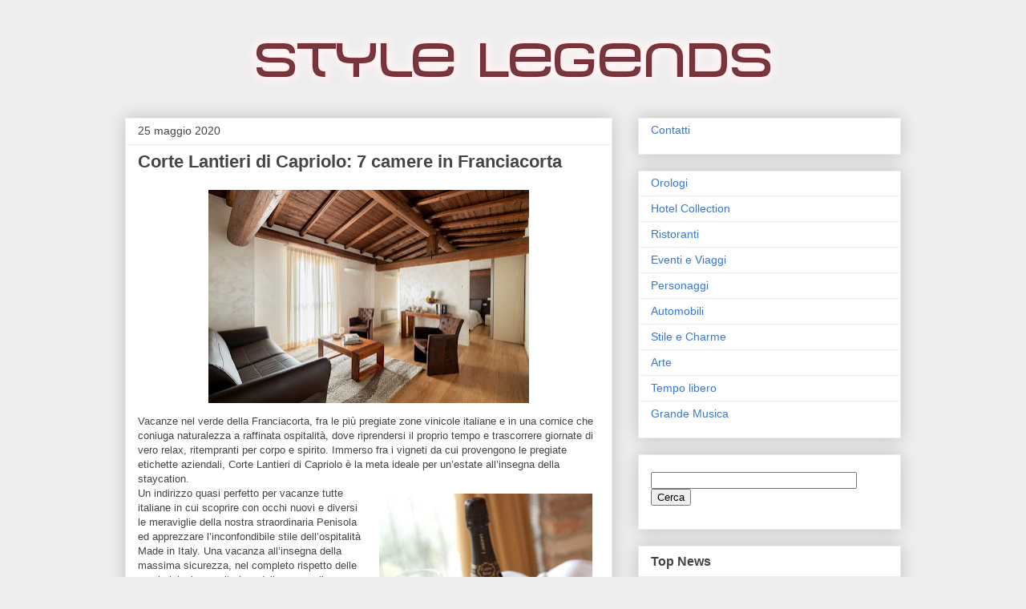

--- FILE ---
content_type: text/html; charset=UTF-8
request_url: http://www.stylelegends.com/2020/05/corte-lantieri-di-capriolo-7-camere-in.html
body_size: 17568
content:
<!DOCTYPE html>
<html class='v2' dir='ltr' xmlns='http://www.w3.org/1999/xhtml' xmlns:b='http://www.google.com/2005/gml/b' xmlns:data='http://www.google.com/2005/gml/data' xmlns:expr='http://www.google.com/2005/gml/expr'>
<head>
<link href='https://www.blogger.com/static/v1/widgets/335934321-css_bundle_v2.css' rel='stylesheet' type='text/css'/>
<meta content='IE=EmulateIE7' http-equiv='X-UA-Compatible'/>
<meta content='width=1100' name='viewport'/>
<meta content='text/html; charset=UTF-8' http-equiv='Content-Type'/>
<meta content='blogger' name='generator'/>
<link href='http://www.stylelegends.com/favicon.ico' rel='icon' type='image/x-icon'/>
<link href='http://www.stylelegends.com/2020/05/corte-lantieri-di-capriolo-7-camere-in.html' rel='canonical'/>
<link rel="alternate" type="application/atom+xml" title="Style Legends - Atom" href="http://www.stylelegends.com/feeds/posts/default" />
<link rel="alternate" type="application/rss+xml" title="Style Legends - RSS" href="http://www.stylelegends.com/feeds/posts/default?alt=rss" />
<link rel="service.post" type="application/atom+xml" title="Style Legends - Atom" href="https://www.blogger.com/feeds/2728396919896041707/posts/default" />

<link rel="alternate" type="application/atom+xml" title="Style Legends - Atom" href="http://www.stylelegends.com/feeds/4687971634534273567/comments/default" />
<!--Can't find substitution for tag [blog.ieCssRetrofitLinks]-->
<link href='https://blogger.googleusercontent.com/img/b/R29vZ2xl/AVvXsEgbRwhthTAiRcGccmgG1vyrMK-Q0r2e_lOZ78GWrWx0hXBK8mycBcbJnI-NCr914FNTo9k1CVpYYa7ZqRWw7wwv96QnakiGeEdZoExgFRIOKEkOeBh7mp7SDjo0H9g577qLXKpf8oEsi-VJ/s400/Conte+Lantieri2.jpg' rel='image_src'/>
<meta content='http://www.stylelegends.com/2020/05/corte-lantieri-di-capriolo-7-camere-in.html' property='og:url'/>
<meta content='Corte Lantieri di Capriolo: 7 camere in Franciacorta' property='og:title'/>
<meta content='  Vacanze nel verde della Franciacorta, fra le più pregiate zone vinicole italiane e in una cornice che coniuga naturalezza a raffinata ospi...' property='og:description'/>
<meta content='https://blogger.googleusercontent.com/img/b/R29vZ2xl/AVvXsEgbRwhthTAiRcGccmgG1vyrMK-Q0r2e_lOZ78GWrWx0hXBK8mycBcbJnI-NCr914FNTo9k1CVpYYa7ZqRWw7wwv96QnakiGeEdZoExgFRIOKEkOeBh7mp7SDjo0H9g577qLXKpf8oEsi-VJ/w1200-h630-p-k-no-nu/Conte+Lantieri2.jpg' property='og:image'/>
<title>Style Legends: Corte Lantieri di Capriolo: 7 camere in Franciacorta</title>
<meta content='' name='description'/>
<style id='page-skin-1' type='text/css'><!--
/*
-----------------------------------------------
Blogger Template Style
Name:     Awesome Inc.
Designer: Tina Chen
URL:      tinachen.org
----------------------------------------------- */
#navbar-iframe {
display: none !important;
}
/* Variable definitions
====================
<Variable name="keycolor" description="Main Color" type="color" default="#ffffff"/>
<Group description="Page" selector="body">
<Variable name="body.font" description="Font" type="font"
default="normal normal 13px Arial, Tahoma, Helvetica, FreeSans, sans-serif"/>
<Variable name="body.background.color" description="Background Color" type="color" default="#000000"/>
<Variable name="body.text.color" description="Text Color" type="color" default="#ffffff"/>
</Group>
<Group description="Links" selector=".main-inner">
<Variable name="link.color" description="Link Color" type="color" default="#888888"/>
<Variable name="link.visited.color" description="Visited Color" type="color" default="#444444"/>
<Variable name="link.hover.color" description="Hover Color" type="color" default="#cccccc"/>
</Group>
<Group description="Blog Title" selector=".header h1">
<Variable name="header.font" description="Title Font" type="font"
default="normal bold 40px Arial, Tahoma, Helvetica, FreeSans, sans-serif"/>
<Variable name="header.text.color" description="Title Color" type="color" default="#444444" />
<Variable name="header.background.color" description="Header Background" type="color" default="transparent" />
</Group>
<Group description="Blog Description" selector=".header .description">
<Variable name="description.font" description="Font" type="font"
default="normal normal 14px Arial, Tahoma, Helvetica, FreeSans, sans-serif"/>
<Variable name="description.text.color" description="Text Color" type="color"
default="#444444" />
</Group>
<Group description="Tabs Text" selector=".tabs-inner .widget li a">
<Variable name="tabs.font" description="Font" type="font"
default="normal bold 14px Arial, Tahoma, Helvetica, FreeSans, sans-serif"/>
<Variable name="tabs.text.color" description="Text Color" type="color" default="#444444"/>
<Variable name="tabs.selected.text.color" description="Selected Color" type="color" default="#444444"/>
</Group>
<Group description="Tabs Background" selector=".tabs-outer .PageList">
<Variable name="tabs.background.color" description="Background Color" type="color" default="#141414"/>
<Variable name="tabs.selected.background.color" description="Selected Color" type="color" default="#444444"/>
<Variable name="tabs.border.color" description="Border Color" type="color" default="#eeeeee"/>
</Group>
<Group description="Date Header" selector=".main-inner .widget h2.date-header, .main-inner .widget h2.date-header span">
<Variable name="date.font" description="Font" type="font"
default="normal normal 14px Arial, Tahoma, Helvetica, FreeSans, sans-serif"/>
<Variable name="date.text.color" description="Text Color" type="color" default="#666666"/>
<Variable name="date.border.color" description="Border Color" type="color" default="#eeeeee"/>
</Group>
<Group description="Post Title" selector="h3.post-title, h4, h3.post-title a">
<Variable name="post.title.font" description="Font" type="font"
default="normal bold 22px Arial, Tahoma, Helvetica, FreeSans, sans-serif"/>
<Variable name="post.title.text.color" description="Text Color" type="color" default="#444444"/>
</Group>
<Group description="Post Background" selector=".post">
<Variable name="post.background.color" description="Background Color" type="color" default="#ffffff" />
<Variable name="post.border.color" description="Border Color" type="color" default="#eeeeee" />
<Variable name="post.border.bevel.color" description="Bevel Color" type="color" default="#eeeeee"/>
</Group>
<Group description="Gadget Title" selector="h2">
<Variable name="widget.title.font" description="Font" type="font"
default="normal bold 14px Arial, Tahoma, Helvetica, FreeSans, sans-serif"/>
<Variable name="widget.title.text.color" description="Text Color" type="color" default="#444444"/>
</Group>
<Group description="Gadget Text" selector=".sidebar .widget">
<Variable name="widget.font" description="Font" type="font"
default="normal normal 14px Arial, Tahoma, Helvetica, FreeSans, sans-serif"/>
<Variable name="widget.text.color" description="Text Color" type="color" default="#444444"/>
<Variable name="widget.alternate.text.color" description="Alternate Color" type="color" default="#666666"/>
</Group>
<Group description="Gadget Links" selector=".sidebar .widget">
<Variable name="widget.link.color" description="Link Color" type="color" default="#3778cd"/>
<Variable name="widget.link.visited.color" description="Visited Color" type="color" default="#4d469c"/>
<Variable name="widget.link.hover.color" description="Hover Color" type="color" default="#3778cd"/>
</Group>
<Group description="Gadget Background" selector=".sidebar .widget">
<Variable name="widget.background.color" description="Background Color" type="color" default="#141414"/>
<Variable name="widget.border.color" description="Border Color" type="color" default="#222222"/>
<Variable name="widget.border.bevel.color" description="Bevel Color" type="color" default="#000000"/>
</Group>
<Group description="Sidebar Background" selector=".column-left-inner .column-right-inner">
<Variable name="widget.outer.background.color" description="Background Color" type="color" default="transparent" />
</Group>
<Group description="Images" selector=".main-inner">
<Variable name="image.background.color" description="Background Color" type="color" default="transparent"/>
<Variable name="image.border.color" description="Border Color" type="color" default="transparent"/>
</Group>
<Group description="Feed" selector=".blog-feeds">
<Variable name="feed.text.color" description="Text Color" type="color" default="#444444"/>
</Group>
<Group description="Feed Links" selector=".blog-feeds">
<Variable name="feed.link.color" description="Link Color" type="color" default="#3778cd"/>
<Variable name="feed.link.visited.color" description="Visited Color" type="color" default="#4d469c"/>
<Variable name="feed.link.hover.color" description="Hover Color" type="color" default="#3778cd"/>
</Group>
<Group description="Pager" selector=".blog-pager">
<Variable name="pager.background.color" description="Background Color" type="color" default="#ffffff" />
</Group>
<Group description="Footer" selector=".footer-outer">
<Variable name="footer.background.color" description="Background Color" type="color" default="#ffffff" />
<Variable name="footer.text.color" description="Text Color" type="color" default="#444444" />
</Group>
<Variable name="title.shadow.spread" description="Title Shadow" type="length" default="-1px"/>
<Variable name="body.background" description="Body Background" type="background"
color="#eeeeee"
default="$(color) none repeat scroll top left"/>
<Variable name="body.background.gradient.cap" description="Body Gradient Cap" type="url"
default="none"/>
<Variable name="body.background.size" description="Body Background Size" type="string" default="auto"/>
<Variable name="tabs.background.gradient" description="Tabs Background Gradient" type="url"
default="none"/>
<Variable name="header.background.gradient" description="Header Background Gradient" type="url" default="none" />
<Variable name="header.padding.top" description="Header Top Padding" type="length" default="22px" />
<Variable name="header.margin.top" description="Header Top Margin" type="length" default="0" />
<Variable name="header.margin.bottom" description="Header Bottom Margin" type="length" default="0" />
<Variable name="widget.padding.top" description="Widget Padding Top" type="length" default="8px" />
<Variable name="widget.padding.side" description="Widget Padding Side" type="length" default="15px" />
<Variable name="widget.outer.margin.top" description="Widget Top Margin" type="length" default="0" />
<Variable name="widget.outer.background.gradient" description="Gradient" type="url" default="none" />
<Variable name="widget.border.radius" description="Gadget Border Radius" type="length" default="0" />
<Variable name="outer.shadow.spread" description="Outer Shadow Size" type="length" default="0" />
<Variable name="date.header.border.radius.top" description="Date Header Border Radius Top" type="length" default="0" />
<Variable name="date.header.position" description="Date Header Position" type="length" default="15px" />
<Variable name="date.space" description="Date Space" type="length" default="30px" />
<Variable name="date.position" description="Date Float" type="string" default="static" />
<Variable name="date.padding.bottom" description="Date Padding Bottom" type="length" default="0" />
<Variable name="date.border.size" description="Date Border Size" type="length" default="0" />
<Variable name="date.background" description="Date Background" type="background" color="transparent"
default="$(color) none no-repeat scroll top left" />
<Variable name="date.first.border.radius.top" description="Date First top radius" type="length" default="0" />
<Variable name="date.last.space.bottom" description="Date Last Space Bottom" type="length"
default="20px" />
<Variable name="date.last.border.radius.bottom" description="Date Last bottom radius" type="length" default="0" />
<Variable name="post.first.padding.top" description="First Post Padding Top" type="length" default="0" />
<Variable name="image.shadow.spread" description="Image Shadow Size" type="length" default="0"/>
<Variable name="image.border.radius" description="Image Border Radius" type="length" default="0"/>
<Variable name="separator.outdent" description="Separator Outdent" type="length" default="15px" />
<Variable name="title.separator.border.size" description="Widget Title Border Size" type="length" default="1px" />
<Variable name="list.separator.border.size" description="List Separator Border Size" type="length" default="1px" />
<Variable name="shadow.spread" description="Shadow Size" type="length" default="0"/>
<Variable name="startSide" description="Side where text starts in blog language" type="automatic" default="left"/>
<Variable name="endSide" description="Side where text ends in blog language" type="automatic" default="right"/>
<Variable name="date.side" description="Side where date header is placed" type="string" default="right"/>
<Variable name="pager.border.radius.top" description="Pager Border Top Radius" type="length" default="0" />
<Variable name="pager.space.top" description="Pager Top Space" type="length" default="1em" />
<Variable name="footer.background.gradient" description="Background Gradient" type="url" default="none" />
<Variable name="mobile.background.size" description="Mobile Background Size" type="string"
default="auto"/>
<Variable name="mobile.background.overlay" description="Mobile Background Overlay" type="string"
default="transparent none repeat scroll top left"/>
<Variable name="mobile.button.color" description="Mobile Button Color" type="color" default="#ffffff" />
*/
/* Content
----------------------------------------------- */
body {
font: normal normal 13px Arial, Tahoma, Helvetica, FreeSans, sans-serif;
color: #444444;
background: #eeeeee none repeat scroll top left;
}
html body .content-outer {
min-width: 0;
max-width: 100%;
width: 100%;
}
a:link {
text-decoration: none;
color: #3778cd;
}
a:visited {
text-decoration: none;
color: #4d469c;
}
a:hover {
text-decoration: underline;
color: #3778cd;
}
.body-fauxcolumn-outer .cap-top {
position: absolute;
z-index: 1;
height: 276px;
width: 100%;
background: transparent none repeat-x scroll top left;
_background-image: none;
}
/* Columns
----------------------------------------------- */
.content-inner {
padding: 0;
}
.header-inner .section {
margin: 0 16px;
}
.tabs-inner .section {
margin: 0 16px;
}
.main-inner {
padding-top: 30px;
}
.main-inner .column-center-inner,
.main-inner .column-left-inner,
.main-inner .column-right-inner {
padding: 0 5px;
}
*+html body .main-inner .column-center-inner {
margin-top: -30px;
}
#layout .main-inner .column-center-inner {
margin-top: 0;
}
/* Header
----------------------------------------------- */
.header-outer {
margin: 0 0 0 0;
background: transparent none repeat scroll 0 0;
}
.Header h1 {
font: normal bold 40px Arial, Tahoma, Helvetica, FreeSans, sans-serif;
color: #444444;
text-shadow: 0 0 -1px #000000;
}
.Header h1 a {
color: #444444;
}
.Header .description {
font: normal normal 14px Arial, Tahoma, Helvetica, FreeSans, sans-serif;
color: #444444;
}
.header-inner .Header .titlewrapper,
.header-inner .Header .descriptionwrapper {
padding-left: 0;
padding-right: 0;
margin-bottom: 0;
}
.header-inner .Header .titlewrapper {
padding-top: 22px;
}
/* Tabs
----------------------------------------------- */
.tabs-outer {
overflow: hidden;
position: relative;
background: #eeeeee url(http://www.blogblog.com/1kt/awesomeinc/tabs_gradient_light.png) repeat scroll 0 0;
}
#layout .tabs-outer {
overflow: visible;
}
.tabs-cap-top, .tabs-cap-bottom {
position: absolute;
width: 100%;
border-top: 1px solid #999999;
}
.tabs-cap-bottom {
bottom: 0;
}
.tabs-inner .widget li a {
display: inline-block;
margin: 0;
padding: .6em 1.5em;
font: normal bold 14px Arial, Tahoma, Helvetica, FreeSans, sans-serif;
color: #444444;
border-top: 1px solid #999999;
border-bottom: 1px solid #999999;
border-left: 1px solid #999999;
}
.tabs-inner .widget li:last-child a {
border-right: 1px solid #999999;
}
.tabs-inner .widget li.selected a, .tabs-inner .widget li a:hover {
background: #666666 url(http://www.blogblog.com/1kt/awesomeinc/tabs_gradient_light.png) repeat-x scroll 0 -100px;
color: #ffffff;
}
/* Headings
----------------------------------------------- */
h2 {
font: normal bold 16px Arial, Tahoma, Helvetica, FreeSans, sans-serif;
color: #444444;
}
/* Widgets
----------------------------------------------- */
.main-inner .section {
margin: 0 27px;
padding: 0;
}
.main-inner .column-left-outer,
.main-inner .column-right-outer {
margin-top: 0;
}
#layout .main-inner .column-left-outer,
#layout .main-inner .column-right-outer {
margin-top: 0;
}
.main-inner .column-left-inner,
.main-inner .column-right-inner {
background: transparent none repeat 0 0;
-moz-box-shadow: 0 0 0 rgba(0, 0, 0, .2);
-webkit-box-shadow: 0 0 0 rgba(0, 0, 0, .2);
-goog-ms-box-shadow: 0 0 0 rgba(0, 0, 0, .2);
box-shadow: 0 0 0 rgba(0, 0, 0, .2);
-moz-border-radius: 0;
-webkit-border-radius: 0;
-goog-ms-border-radius: 0;
border-radius: 0;
}
#layout .main-inner .column-left-inner,
#layout .main-inner .column-right-inner {
margin-top: 0;
}
.sidebar .widget {
font: normal normal 14px Arial, Tahoma, Helvetica, FreeSans, sans-serif;
color: #444444;
}
.sidebar .widget a:link {
color: #3778cd;
}
.sidebar .widget a:visited {
color: #4d469c;
}
.sidebar .widget a:hover {
color: #3778cd;
}
.sidebar .widget h2 {
text-shadow: 0 0 -1px #000000;
}
.main-inner .widget {
background-color: #ffffff;
border: 1px solid #eeeeee;
padding: 0 15px 15px;
margin: 20px -16px;
-moz-box-shadow: 0 0 20px rgba(0, 0, 0, .2);
-webkit-box-shadow: 0 0 20px rgba(0, 0, 0, .2);
-goog-ms-box-shadow: 0 0 20px rgba(0, 0, 0, .2);
box-shadow: 0 0 20px rgba(0, 0, 0, .2);
-moz-border-radius: 0;
-webkit-border-radius: 0;
-goog-ms-border-radius: 0;
border-radius: 0;
}
.main-inner .widget h2 {
margin: 0 -15px;
padding: .6em 15px .5em;
border-bottom: 1px solid transparent;
}
.footer-inner .widget h2 {
padding: 0 0 .4em;
border-bottom: 1px solid transparent;
}
.main-inner .widget h2 + div, .footer-inner .widget h2 + div {
border-top: 1px solid #eeeeee;
padding-top: 8px;
}
.main-inner .widget .widget-content {
margin: 0 -15px;
padding: 7px 15px 0;
}
.main-inner .widget ul, .main-inner .widget #ArchiveList ul.flat {
margin: -8px -15px 0;
padding: 0;
list-style: none;
}
.main-inner .widget #ArchiveList {
margin: -8px 0 0;
}
.main-inner .widget ul li, .main-inner .widget #ArchiveList ul.flat li {
padding: .5em 15px;
text-indent: 0;
color: #666666;
border-top: 1px solid #eeeeee;
border-bottom: 1px solid transparent;
}
.main-inner .widget #ArchiveList ul li {
padding-top: .25em;
padding-bottom: .25em;
}
.main-inner .widget ul li:first-child, .main-inner .widget #ArchiveList ul.flat li:first-child {
border-top: none;
}
.main-inner .widget ul li:last-child, .main-inner .widget #ArchiveList ul.flat li:last-child {
border-bottom: none;
}
.post-body {
position: relative;
}
.main-inner .widget .post-body ul {
padding: 0 2.5em;
margin: .5em 0;
list-style: disc;
}
.main-inner .widget .post-body ul li {
padding: 0.25em 0;
margin-bottom: .25em;
color: #444444;
border: none;
}
.footer-inner .widget ul {
padding: 0;
list-style: none;
}
.widget .zippy {
color: #666666;
}
/* Posts
----------------------------------------------- */
body .main-inner .Blog {
padding: 0;
margin-bottom: 1em;
background-color: transparent;
border: none;
-moz-box-shadow: 0 0 0 rgba(0, 0, 0, 0);
-webkit-box-shadow: 0 0 0 rgba(0, 0, 0, 0);
-goog-ms-box-shadow: 0 0 0 rgba(0, 0, 0, 0);
box-shadow: 0 0 0 rgba(0, 0, 0, 0);
}
.main-inner .section:last-child .Blog:last-child {
padding: 0;
margin-bottom: 1em;
}
.main-inner .widget h2.date-header {
margin: 0 -15px 1px;
padding: 0 0 0 0;
font: normal normal 14px Arial, Tahoma, Helvetica, FreeSans, sans-serif;
color: #444444;
background: transparent none no-repeat scroll top left;
border-top: 0 solid #eeeeee;
border-bottom: 1px solid transparent;
-moz-border-radius-topleft: 0;
-moz-border-radius-topright: 0;
-webkit-border-top-left-radius: 0;
-webkit-border-top-right-radius: 0;
border-top-left-radius: 0;
border-top-right-radius: 0;
position: static;
bottom: 100%;
right: 15px;
text-shadow: 0 0 -1px #000000;
}
.main-inner .widget h2.date-header span {
font: normal normal 14px Arial, Tahoma, Helvetica, FreeSans, sans-serif;
display: block;
padding: .5em 15px;
border-left: 0 solid #eeeeee;
border-right: 0 solid #eeeeee;
}
.date-outer {
position: relative;
margin: 30px 0 20px;
padding: 0 15px;
background-color: #ffffff;
border: 1px solid #eeeeee;
-moz-box-shadow: 0 0 20px rgba(0, 0, 0, .2);
-webkit-box-shadow: 0 0 20px rgba(0, 0, 0, .2);
-goog-ms-box-shadow: 0 0 20px rgba(0, 0, 0, .2);
box-shadow: 0 0 20px rgba(0, 0, 0, .2);
-moz-border-radius: 0;
-webkit-border-radius: 0;
-goog-ms-border-radius: 0;
border-radius: 0;
}
.date-outer:first-child {
margin-top: 0;
}
.date-outer:last-child {
margin-bottom: 20px;
-moz-border-radius-bottomleft: 0;
-moz-border-radius-bottomright: 0;
-webkit-border-bottom-left-radius: 0;
-webkit-border-bottom-right-radius: 0;
-goog-ms-border-bottom-left-radius: 0;
-goog-ms-border-bottom-right-radius: 0;
border-bottom-left-radius: 0;
border-bottom-right-radius: 0;
}
.date-posts {
margin: 0 -15px;
padding: 0 15px;
clear: both;
}
.post-outer, .inline-ad {
border-top: 1px solid #eeeeee;
margin: 0 -15px;
padding: 15px 15px;
}
.post-outer {
padding-bottom: 10px;
}
.post-outer:first-child {
padding-top: 0;
border-top: none;
}
.post-outer:last-child, .inline-ad:last-child {
border-bottom: none;
}
.post-body {
position: relative;
}
.post-body img {
padding: 8px;
background: transparent;
border: 1px solid transparent;
-moz-box-shadow: 0 0 0 rgba(0, 0, 0, .2);
-webkit-box-shadow: 0 0 0 rgba(0, 0, 0, .2);
box-shadow: 0 0 0 rgba(0, 0, 0, .2);
-moz-border-radius: 0;
-webkit-border-radius: 0;
border-radius: 0;
}
h3.post-title, h4 {
font: normal bold 22px Arial, Tahoma, Helvetica, FreeSans, sans-serif;
color: #444444;
}
h3.post-title a {
font: normal bold 22px Arial, Tahoma, Helvetica, FreeSans, sans-serif;
color: #444444;
}
h3.post-title a:hover {
color: #3778cd;
text-decoration: underline;
}
.post-header {
margin: 0 0 1em;
}
.post-body {
line-height: 1.4;
}
.post-outer h2 {
color: #444444;
}
.post-footer {
margin: 1.5em 0 0;
}
#blog-pager {
padding: 15px;
font-size: 120%;
background-color: #ffffff;
border: 1px solid #eeeeee;
-moz-box-shadow: 0 0 20px rgba(0, 0, 0, .2);
-webkit-box-shadow: 0 0 20px rgba(0, 0, 0, .2);
-goog-ms-box-shadow: 0 0 20px rgba(0, 0, 0, .2);
box-shadow: 0 0 20px rgba(0, 0, 0, .2);
-moz-border-radius: 0;
-webkit-border-radius: 0;
-goog-ms-border-radius: 0;
border-radius: 0;
-moz-border-radius-topleft: 0;
-moz-border-radius-topright: 0;
-webkit-border-top-left-radius: 0;
-webkit-border-top-right-radius: 0;
-goog-ms-border-top-left-radius: 0;
-goog-ms-border-top-right-radius: 0;
border-top-left-radius: 0;
border-top-right-radius-topright: 0;
margin-top: 1em;
}
.blog-feeds, .post-feeds {
margin: 1em 0;
text-align: center;
color: #444444;
}
.blog-feeds a, .post-feeds a {
color: #3778cd;
}
.blog-feeds a:visited, .post-feeds a:visited {
color: #4d469c;
}
.blog-feeds a:hover, .post-feeds a:hover {
color: #3778cd;
}
.post-outer .comments {
margin-top: 2em;
}
/* Comments
----------------------------------------------- */
.comments .comments-content .icon.blog-author {
background-repeat: no-repeat;
background-image: url([data-uri]);
}
.comments .comments-content .loadmore a {
border-top: 1px solid #999999;
border-bottom: 1px solid #999999;
}
.comments .continue {
border-top: 2px solid #999999;
}
/* Footer
----------------------------------------------- */
.footer-outer {
margin: -20px 0 -1px;
padding: 20px 0 0;
color: #444444;
overflow: hidden;
}
.footer-fauxborder-left {
border-top: 1px solid #eeeeee;
background: #ffffff none repeat scroll 0 0;
-moz-box-shadow: 0 0 20px rgba(0, 0, 0, .2);
-webkit-box-shadow: 0 0 20px rgba(0, 0, 0, .2);
-goog-ms-box-shadow: 0 0 20px rgba(0, 0, 0, .2);
box-shadow: 0 0 20px rgba(0, 0, 0, .2);
margin: 0 -20px;
}
/* Mobile
----------------------------------------------- */
body.mobile {
background-size: auto;
}
.mobile .body-fauxcolumn-outer {
background: transparent none repeat scroll top left;
}
*+html body.mobile .main-inner .column-center-inner {
margin-top: 0;
}
.mobile .main-inner .widget {
padding: 0 0 15px;
}
.mobile .main-inner .widget h2 + div,
.mobile .footer-inner .widget h2 + div {
border-top: none;
padding-top: 0;
}
.mobile .footer-inner .widget h2 {
padding: 0.5em 0;
border-bottom: none;
}
.mobile .main-inner .widget .widget-content {
margin: 0;
padding: 7px 0 0;
}
.mobile .main-inner .widget ul,
.mobile .main-inner .widget #ArchiveList ul.flat {
margin: 0 -15px 0;
}
.mobile .main-inner .widget h2.date-header {
right: 0;
}
.mobile .date-header span {
padding: 0.4em 0;
}
.mobile .date-outer:first-child {
margin-bottom: 0;
border: 1px solid #eeeeee;
-moz-border-radius-topleft: 0;
-moz-border-radius-topright: 0;
-webkit-border-top-left-radius: 0;
-webkit-border-top-right-radius: 0;
-goog-ms-border-top-left-radius: 0;
-goog-ms-border-top-right-radius: 0;
border-top-left-radius: 0;
border-top-right-radius: 0;
}
.mobile .date-outer {
border-color: #eeeeee;
border-width: 0 1px 1px;
}
.mobile .date-outer:last-child {
margin-bottom: 0;
}
.mobile .main-inner {
padding: 0;
}
.mobile .header-inner .section {
margin: 0;
}
.mobile .blog-posts {
padding: 0 10px;
}
.mobile .post-outer, .mobile .inline-ad {
padding: 5px 0;
}
.mobile .tabs-inner .section {
margin: 0 10px;
}
.mobile .main-inner .widget h2 {
margin: 0;
padding: 0;
}
.mobile .main-inner .widget h2.date-header span {
padding: 0;
}
.mobile .main-inner .widget .widget-content {
margin: 0;
padding: 7px 0 0;
}
.mobile #blog-pager {
border: 1px solid transparent;
background: #ffffff none repeat scroll 0 0;
}
.mobile .main-inner .column-left-inner,
.mobile .main-inner .column-right-inner {
background: transparent none repeat 0 0;
-moz-box-shadow: none;
-webkit-box-shadow: none;
-goog-ms-box-shadow: none;
box-shadow: none;
}
.mobile .date-posts {
margin: 0;
padding: 0;
}
.mobile .footer-fauxborder-left {
margin: 0;
border-top: inherit;
}
.mobile .main-inner .section:last-child .Blog:last-child {
margin-bottom: 0;
}
.mobile-index-contents {
color: #444444;
}
.mobile .mobile-link-button {
background: #3778cd url(http://www.blogblog.com/1kt/awesomeinc/tabs_gradient_light.png) repeat scroll 0 0;
}
.mobile-link-button a:link, .mobile-link-button a:visited {
color: #ffffff;
}
.mobile .tabs-inner .PageList .widget-content {
background: transparent;
border-top: 1px solid;
border-color: #999999;
color: #444444;
}
.mobile .tabs-inner .PageList .widget-content .pagelist-arrow {
border-left: 1px solid #999999;
}
div.feed-links,#Attribution1{display:none;}
--></style>
<style id='template-skin-1' type='text/css'><!--
body {
min-width: 1000px;
}
.content-outer, .content-fauxcolumn-outer, .region-inner {
min-width: 1000px;
max-width: 1000px;
_width: 1000px;
}
.main-inner .columns {
padding-left: 0px;
padding-right: 360px;
}
.main-inner .fauxcolumn-center-outer {
left: 0px;
right: 360px;
/* IE6 does not respect left and right together */
_width: expression(this.parentNode.offsetWidth -
parseInt("0px") -
parseInt("360px") + 'px');
}
.main-inner .fauxcolumn-left-outer {
width: 0px;
}
.main-inner .fauxcolumn-right-outer {
width: 360px;
}
.main-inner .column-left-outer {
width: 0px;
right: 100%;
margin-left: -0px;
}
.main-inner .column-right-outer {
width: 360px;
margin-right: -360px;
}
#layout {
min-width: 0;
}
#layout .content-outer {
min-width: 0;
width: 800px;
}
#layout .region-inner {
min-width: 0;
width: auto;
}
--></style>
<script type='text/javascript'>

  var _gaq = _gaq || [];
  _gaq.push(['_setAccount', 'UA-21234637-10']);
  _gaq.push(['_trackPageview']);

  (function() {
    var ga = document.createElement('script'); ga.type = 'text/javascript'; ga.async = true;
    ga.src = ('https:' == document.location.protocol ? 'https://ssl' : 'http://www') + '.google-analytics.com/ga.js';
    var s = document.getElementsByTagName('script')[0]; s.parentNode.insertBefore(ga, s);
  })();

</script>
<meta content='5ba0eeeb457efb6e-b86ab591f167b367-g663deaba4561f4c5-14' name='google-translate-customization'/>
<link href='https://www.blogger.com/dyn-css/authorization.css?targetBlogID=2728396919896041707&amp;zx=5c63b3e7-ae78-408b-963e-da68de890d43' media='none' onload='if(media!=&#39;all&#39;)media=&#39;all&#39;' rel='stylesheet'/><noscript><link href='https://www.blogger.com/dyn-css/authorization.css?targetBlogID=2728396919896041707&amp;zx=5c63b3e7-ae78-408b-963e-da68de890d43' rel='stylesheet'/></noscript>
<meta name='google-adsense-platform-account' content='ca-host-pub-1556223355139109'/>
<meta name='google-adsense-platform-domain' content='blogspot.com'/>

<!-- data-ad-client=ca-pub-7547807636542761 -->

</head>
<body class='loading'>
<div class='navbar section' id='navbar'><div class='widget Navbar' data-version='1' id='Navbar1'><script type="text/javascript">
    function setAttributeOnload(object, attribute, val) {
      if(window.addEventListener) {
        window.addEventListener('load',
          function(){ object[attribute] = val; }, false);
      } else {
        window.attachEvent('onload', function(){ object[attribute] = val; });
      }
    }
  </script>
<div id="navbar-iframe-container"></div>
<script type="text/javascript" src="https://apis.google.com/js/platform.js"></script>
<script type="text/javascript">
      gapi.load("gapi.iframes:gapi.iframes.style.bubble", function() {
        if (gapi.iframes && gapi.iframes.getContext) {
          gapi.iframes.getContext().openChild({
              url: 'https://www.blogger.com/navbar/2728396919896041707?po\x3d4687971634534273567\x26origin\x3dhttp://www.stylelegends.com',
              where: document.getElementById("navbar-iframe-container"),
              id: "navbar-iframe"
          });
        }
      });
    </script><script type="text/javascript">
(function() {
var script = document.createElement('script');
script.type = 'text/javascript';
script.src = '//pagead2.googlesyndication.com/pagead/js/google_top_exp.js';
var head = document.getElementsByTagName('head')[0];
if (head) {
head.appendChild(script);
}})();
</script>
</div></div>
<div class='body-fauxcolumns'>
<div class='fauxcolumn-outer body-fauxcolumn-outer'>
<div class='cap-top'>
<div class='cap-left'></div>
<div class='cap-right'></div>
</div>
<div class='fauxborder-left'>
<div class='fauxborder-right'></div>
<div class='fauxcolumn-inner'>
</div>
</div>
<div class='cap-bottom'>
<div class='cap-left'></div>
<div class='cap-right'></div>
</div>
</div>
</div>
<div class='content'>
<div class='content-fauxcolumns'>
<div class='fauxcolumn-outer content-fauxcolumn-outer'>
<div class='cap-top'>
<div class='cap-left'></div>
<div class='cap-right'></div>
</div>
<div class='fauxborder-left'>
<div class='fauxborder-right'></div>
<div class='fauxcolumn-inner'>
</div>
</div>
<div class='cap-bottom'>
<div class='cap-left'></div>
<div class='cap-right'></div>
</div>
</div>
</div>
<div class='content-outer'>
<div class='content-cap-top cap-top'>
<div class='cap-left'></div>
<div class='cap-right'></div>
</div>
<div class='fauxborder-left content-fauxborder-left'>
<div class='fauxborder-right content-fauxborder-right'></div>
<div class='content-inner'>
<header>
<div class='header-outer'>
<div class='header-cap-top cap-top'>
<div class='cap-left'></div>
<div class='cap-right'></div>
</div>
<div class='fauxborder-left header-fauxborder-left'>
<div class='fauxborder-right header-fauxborder-right'></div>
<div class='region-inner header-inner'>
<div class='header section' id='header'><div class='widget Header' data-version='1' id='Header1'>
<div id='header-inner'>
<a href='http://www.stylelegends.com/' style='display: block'>
<img alt='Style Legends' height='87px; ' id='Header1_headerimg' src='https://blogger.googleusercontent.com/img/b/R29vZ2xl/AVvXsEgM99_kTKtl0VMGXZuIK2uoP6XsJhVUqr_WzchF-5mrXtCOSU6Oxyzwcz0WjsA23SzW5ek934qYdNOSwTz19W0HsIhP8LcypuSAPoJFVgF8VMyQazj-Cus7LSruqMoAYZELfg5ul6L-SoSy/s1600/ok.jpg' style='display: block' width='942px; '/>
</a>
</div>
</div></div>
</div>
</div>
<div class='header-cap-bottom cap-bottom'>
<div class='cap-left'></div>
<div class='cap-right'></div>
</div>
</div>
</header>
<div class='tabs-outer'>
<div class='tabs-cap-top cap-top'>
<div class='cap-left'></div>
<div class='cap-right'></div>
</div>
<div class='fauxborder-left tabs-fauxborder-left'>
<div class='fauxborder-right tabs-fauxborder-right'></div>
<div class='region-inner tabs-inner'>
<div class='tabs no-items section' id='crosscol'></div>
<div class='tabs no-items section' id='crosscol-overflow'></div>
</div>
</div>
<div class='tabs-cap-bottom cap-bottom'>
<div class='cap-left'></div>
<div class='cap-right'></div>
</div>
</div>
<div class='main-outer'>
<div class='main-cap-top cap-top'>
<div class='cap-left'></div>
<div class='cap-right'></div>
</div>
<div class='fauxborder-left main-fauxborder-left'>
<div class='fauxborder-right main-fauxborder-right'></div>
<div class='region-inner main-inner'>
<div class='columns fauxcolumns'>
<div class='fauxcolumn-outer fauxcolumn-center-outer'>
<div class='cap-top'>
<div class='cap-left'></div>
<div class='cap-right'></div>
</div>
<div class='fauxborder-left'>
<div class='fauxborder-right'></div>
<div class='fauxcolumn-inner'>
</div>
</div>
<div class='cap-bottom'>
<div class='cap-left'></div>
<div class='cap-right'></div>
</div>
</div>
<div class='fauxcolumn-outer fauxcolumn-left-outer'>
<div class='cap-top'>
<div class='cap-left'></div>
<div class='cap-right'></div>
</div>
<div class='fauxborder-left'>
<div class='fauxborder-right'></div>
<div class='fauxcolumn-inner'>
</div>
</div>
<div class='cap-bottom'>
<div class='cap-left'></div>
<div class='cap-right'></div>
</div>
</div>
<div class='fauxcolumn-outer fauxcolumn-right-outer'>
<div class='cap-top'>
<div class='cap-left'></div>
<div class='cap-right'></div>
</div>
<div class='fauxborder-left'>
<div class='fauxborder-right'></div>
<div class='fauxcolumn-inner'>
</div>
</div>
<div class='cap-bottom'>
<div class='cap-left'></div>
<div class='cap-right'></div>
</div>
</div>
<!-- corrects IE6 width calculation -->
<div class='columns-inner'>
<div class='column-center-outer'>
<div class='column-center-inner'>
<div class='main section' id='main'><div class='widget Blog' data-version='1' id='Blog1'>
<div class='blog-posts hfeed'>
<!--Can't find substitution for tag [defaultAdStart]-->
<div class='date-outer'>
<script type='text/javascript'>var ssyby='25 maggio 2020';</script>
<h2 class='date-header'><span><script type='text/javascript'>document.write(ssyby);</script></span></h2>
<div class='date-posts'>
<div class='post-outer'>
<div class='post hentry'>
<a name='4687971634534273567'></a>
<h3 class='post-title entry-title'>
Corte Lantieri di Capriolo: 7 camere in Franciacorta
</h3>
<div class='post-header'>
<div class='post-header-line-1'></div>
</div>
<div class='post-body entry-content' id='post-body-4687971634534273567'>
<div class="separator" style="clear: both; text-align: center;">
<a href="https://blogger.googleusercontent.com/img/b/R29vZ2xl/AVvXsEgbRwhthTAiRcGccmgG1vyrMK-Q0r2e_lOZ78GWrWx0hXBK8mycBcbJnI-NCr914FNTo9k1CVpYYa7ZqRWw7wwv96QnakiGeEdZoExgFRIOKEkOeBh7mp7SDjo0H9g577qLXKpf8oEsi-VJ/s1600/Conte+Lantieri2.jpg" imageanchor="1" style="margin-left: 1em; margin-right: 1em;"><img border="0" data-original-height="1067" data-original-width="1600" height="266" src="https://blogger.googleusercontent.com/img/b/R29vZ2xl/AVvXsEgbRwhthTAiRcGccmgG1vyrMK-Q0r2e_lOZ78GWrWx0hXBK8mycBcbJnI-NCr914FNTo9k1CVpYYa7ZqRWw7wwv96QnakiGeEdZoExgFRIOKEkOeBh7mp7SDjo0H9g577qLXKpf8oEsi-VJ/s400/Conte+Lantieri2.jpg" width="400" /></a></div>
<span style="font-family: inherit; font-size: small;">Vacanze nel verde della Franciacorta, fra le più pregiate zone vinicole italiane e in una cornice che coniuga naturalezza a raffinata ospitalità, dove riprendersi il proprio tempo e trascorrere giornate di vero relax, ritempranti per corpo e spirito. Immerso fra i vigneti da cui provengono le pregiate etichette aziendali, Corte Lantieri di Capriolo è la meta ideale per un&#8217;estate all&#8217;insegna della staycation.</span><br />
<a name="more"></a><span style="font-family: inherit; font-size: small;"> <div class="separator" style="clear: both; text-align: center;">
<a href="https://blogger.googleusercontent.com/img/b/R29vZ2xl/AVvXsEhq9PNLIgdeNLGKGZq7W_YICuD2NYGWaDWO59Yz9mloSJkUC4_9jPOSTIZ-h0ELzyHp6autCdTtOJ5aCWu2cfBweVeajNSsel974ugQyti-NkYkrAJ0Y42uN51rWU0jHTv2_zSFh6Hk1QGY/s1600/Conte+Lantieri3.jpg" imageanchor="1" style="clear: right; float: right; margin-bottom: 1em; margin-left: 1em;"><img border="0" data-original-height="1600" data-original-width="1068" height="400" src="https://blogger.googleusercontent.com/img/b/R29vZ2xl/AVvXsEhq9PNLIgdeNLGKGZq7W_YICuD2NYGWaDWO59Yz9mloSJkUC4_9jPOSTIZ-h0ELzyHp6autCdTtOJ5aCWu2cfBweVeajNSsel974ugQyti-NkYkrAJ0Y42uN51rWU0jHTv2_zSFh6Hk1QGY/s400/Conte+Lantieri3.jpg" width="266" /></a></div>
Un indirizzo quasi perfetto per vacanze tutte italiane in cui scoprire con occhi nuovi e diversi le meraviglie della nostra straordinaria Penisola ed apprezzare l&#8217;inconfondibile stile dell&#8217;ospitalità Made in Italy. Una vacanza all&#8217;insegna della massima sicurezza, nel completo rispetto delle regole igienico sanitarie e delle norme di distanziamento, assolutamente connaturate alla struttura stessa, dato che ha solo 7 camere e quindi può garantire ai suoi ospiti la massima privacy, siti appartati dove godere il relax: percorsi fra le vigne lungo cui fare passeggiate e pedalate solitarie, angoli nel verde per praticare indisturbati yoga e movimento en plein air. Gli appassionati di cavalli, poco lontano, trovano anche un maneggio attrezzato. Un luogo, Corte Lantieri, dove le famiglie possono far trascorrere ai bambini divertenti giornate a contato con la natura ementre gourmet e wine lovers trovano qui una cucina e vini eccellenti. L&#8217;agriturismo è inserito nella tenuta della storica Cantina Lantieri (fra le più note della zona) ed è addossato al centro storico del borgo medioevale di Capriolo, in uno dei luoghi paesaggisticamente più suggestivi e incontaminati della Franciacorta. Ricavato dall&#8217;accurata ristrutturazione dell&#8217;antico palazzo nobiliare della famiglia Lantieri de Paratico, si raggiunge tramite una strada che si snoda tra lunghi filari di vite. Dalla sua suggestiva terrazza merlata si gode una magnifica vista sull&#8217;anfiteatro delle colline. Ciascuna delle 7 camere è arredata con uno stile unico, con mobili eleganti e cura dei particolari, e gode di uno splendido panorama.</span><br />
<br /><span style="font-family: inherit; font-size: small;"></span>
<div class="separator" style="clear: both; text-align: center;">
<span style="font-family: inherit; font-size: small;"><a href="https://blogger.googleusercontent.com/img/b/R29vZ2xl/AVvXsEjM-aiN4aC1M2hNO4GjGC70GxlkT5TPstwKspK3-G5lRTELNjlFGXhCvOnN9L48BvOCj6aWu7X5pCN6yl0grFcxu2eSAzKsgrHIRavU-4qYlIzXnOHijU05fiPfBlwsuhpGacF6It5KOU6C/s1600/Conte+Lantieri+copertina.jpg" imageanchor="1" style="clear: left; float: left; margin-bottom: 1em; margin-right: 1em;"><img border="0" data-original-height="775" data-original-width="1164" height="266" src="https://blogger.googleusercontent.com/img/b/R29vZ2xl/AVvXsEjM-aiN4aC1M2hNO4GjGC70GxlkT5TPstwKspK3-G5lRTELNjlFGXhCvOnN9L48BvOCj6aWu7X5pCN6yl0grFcxu2eSAzKsgrHIRavU-4qYlIzXnOHijU05fiPfBlwsuhpGacF6It5KOU6C/s400/Conte+Lantieri+copertina.jpg" width="400" /></a></span></div>
<span style="font-family: inherit; font-size: small;">Corte Lantieri è rinomata anche per il suo ristorante, aperto anche a chi non alloggia all&#8217;agriturismo. I piatti rispecchiano la tradizione franciacortina con ispirazioni dal vicino Sebino. Grande attenzione è dedicata all&#8217;impiego di verdure e frutti di stagione e a prodotti del territorio. I gustosi antipasti prevedono salumi e formaggi, tra cui spiccano la Ret (il salame tipico di Capriolo, tutelato dal marchio De.Co. di Denominazione Comunale), il Salame Montisola, il Silter Camuno e il Selvino di Grotta, serviti con confetture e mieli locali. Per l&#8217;estate, lo chef Paolo Zanardi ha elaborato nuovi e freschi piatti, ispirati come sempre alla tradizione. E così, nel menu dove hanno sempre un posto di rilievo le verdure e gli aromi dell&#8217;orto, ecco le Sarde essicate del Sebino con polenta abbrustolita, la Tartare di Trota Salmonata all&#8217;aneto con mela verde e panna acida, il Risotto al Franciacorta Millesimato mantecato alla robiola due latti, i Casoncelli della Corte con burro spumeggiante e salvia, la Coscia di coniglio disossata e ripiena al forno con polenta bresciana, il Manzo della tradizione di Rovato all&#8217;olio extra vergine, crostatine, semifreddi, dolci al cucchiaio che si possono gustare sulle terrazze affacciate sulle vigne o nell&#8217;affascinante cornice delle antiche sale dagli alti soffitti e dai grandi spazi, che permettono di disporre i tavoli molto distanziati fra loro.</span><br />
<br /><span style="font-family: inherit; font-size: small;"></span>
<div class="separator" style="clear: both; text-align: center;">
<span style="font-family: inherit; font-size: small;"><a href="https://blogger.googleusercontent.com/img/b/R29vZ2xl/AVvXsEh_xXkzLtZ8XhWo8hO4sLOC-qH6yG86dh0Sr_Jj7KFY8YiLG8ujYmDwK8z0HPmkONLo7TgLUha9xV-QaYFkhlpV9Tg6QMniTxhGtal5tn8Ap4JKaZLXELKMRwp8-0QIgyUTAI_rd8XVyp2E/s1600/Conte+Lantieri6+ristorante.jpg" imageanchor="1" style="clear: right; float: right; margin-bottom: 1em; margin-left: 1em;"><img border="0" data-original-height="1600" data-original-width="1068" height="400" src="https://blogger.googleusercontent.com/img/b/R29vZ2xl/AVvXsEh_xXkzLtZ8XhWo8hO4sLOC-qH6yG86dh0Sr_Jj7KFY8YiLG8ujYmDwK8z0HPmkONLo7TgLUha9xV-QaYFkhlpV9Tg6QMniTxhGtal5tn8Ap4JKaZLXELKMRwp8-0QIgyUTAI_rd8XVyp2E/s400/Conte+Lantieri6+ristorante.jpg" width="266" /></a></span></div>
<span style="font-family: inherit; font-size: small;">Ciascun piatto viene accompagnato dai pregiati Franciacorta DOCG e DOC delle cantine della tenuta, accanto all&#8217;agriturismo, tutte da visitare magari durante una degustazione guidata. Passando dalla parte storica, dove le bottiglie riposano nella penombra sotto i volti seicenteschi, a quella moderna dove hanno luogo le fasi della vinificazione secondo le più avanzate tecnologie, si scopre come nascono i pregiati Franciacorta, prodotti esclusivamente mediante l&#8217;utilizzo delle uve raccolte manualmente nei vigneti di proprietà dell&#8217;azienda, che si estendono in parte intorno alla cantina e in parte alle pendici del Monte Alto. Vini che si distinguono per freschezza e mineralità ed esprimono i profumi e la polposità del frutto nella sua integrità. A rappresentarli al meglio è il Franciacorta Cuvée Brut NV Lantieri, che ha conquistato il titolo di World Champion nella categoria Classic Brut Non-Vintage Blend al The Champagne &amp; Sparkling Wine World Championship 2019 (CSWWC), il prestigioso concorso ideato da Tom Stevenson, massimo esperto mondiale di Champagne and Sparkling wines. Corte Lantieri, tra l'altro, è un ottimo punto di partenza per esplorare la Franciacorta, con i suoi caratteristici borghi, le antiche pievi ed abbazie, le aree naturalistiche. Li si può raggiungere anche in sella alle biciclette a disposizione degli ospiti. Partendo a piedi, ci si può incamminare lungo la fitta rete di sentieri che da Capriolo si inoltrano fra vigne e boschi. In un quarto d&#8217;ora d&#8217;auto si arriva sulle spiagge del lago d&#8217;Iseo, per trascorrere giornate di sole e nuoto, oppure raggiungere in battello Monte Isola, la più grande isola lacustre d&#8217;Europa, che spicca verdissima al centro del lago: un mondo a sé, da esplorare senza fretta, a piedi, dato che vi sono bandite le auto.</span><br />
<br /><span style="font-family: inherit; font-size: small;"></span>
<div class="separator" style="clear: both; text-align: center;">
<span style="font-family: inherit; font-size: small;"><a href="https://blogger.googleusercontent.com/img/b/R29vZ2xl/AVvXsEj9Bjou84D9yXoQJ8PfrM3su0CtEWS8suPA_JR-qQ0egQt4grGTzPuy8l0_jHLLlUUgqmUmv0ALcxkDnFelk0EOz0yQ93_cnwqxvUsF4dSowMhoB1PsdjXGnxch-ZraeYdLeFoSEBhYcpL7/s1600/Conte+Lantieri4.jpg" imageanchor="1" style="clear: left; float: left; margin-bottom: 1em; margin-right: 1em;"><img border="0" data-original-height="1067" data-original-width="1600" height="266" src="https://blogger.googleusercontent.com/img/b/R29vZ2xl/AVvXsEj9Bjou84D9yXoQJ8PfrM3su0CtEWS8suPA_JR-qQ0egQt4grGTzPuy8l0_jHLLlUUgqmUmv0ALcxkDnFelk0EOz0yQ93_cnwqxvUsF4dSowMhoB1PsdjXGnxch-ZraeYdLeFoSEBhYcpL7/s400/Conte+Lantieri4.jpg" width="400" /></a></span></div>
<span style="font-family: inherit; font-size: small;">I Lantieri de Paratico, nobile e antica famiglia bresciana, hanno radici franciacortine che risalgono a più di mille anni or sono, posto che la prima data certa che le documenta risale all&#8217;anno 930 d.C. Antenati illustri ornano il loro albero genealogico, da una Beata Lucia Lantieri ad uno studioso di tattiche militari per giungere infine al famoso ingegnere e matematico Giacomo Lantieri che trascorse una vita tanto avventurosa da ispirare addirittura un libro: Servitore vostro umilissimo et devotissimo (Storia di Giacomo Lantieri, Bonanno Editore, 1994). Il suffisso nobiliare &#8220;de Paratico&#8221; sta a significare il loro precedente insediamento nel paese omonimo in provincia di Brescia, al confine con il lago d&#8217;Iseo, in Franciacorta. Qui, i Lantieri fecero erigere nell&#8217;XI sec. il loro magnifico castello. La storia narra che vi sia stato ospitato l&#8217;esule Dante Alighieri che, ispirato dal paesaggio, avrebbe scritto alcuni versi della Cantica del Purgatorio. Nel Cinquecento la famiglia si trasferì a Capriolo. I Lantieri si distinguevano per la produzione di vini già dal XVI secolo; erano allora apprezzati fornitori alla corte dei Signori Gonzaga di Mantova, ed alle corti di Ferrara e Milano, con il &#8220;Rubino di Corte Franca&#8221;, antesignano dei vini di oggi.&nbsp;</span><br />
<div style="font-size: 13.3333px;">
<span style="font-family: inherit; font-size: small;"><br /></span><b><span style="font-family: inherit; font-size: small;">Agriturismo Corte Lantieri&nbsp;</span></b></div>
<div style="font-size: 13.3333px;">
<b><span style="font-size: small;"><span style="font-family: inherit;">Via Videtti 3, Capriolo (BS)</span></span></b></div>
<div style="font-size: 13.3333px;">
<b><span style="font-size: small;"><span style="font-family: inherit;">Tel. 030 7364071</span></span></b></div>
<div style="font-size: 13.3333px;">
<b><span style="font-size: small;"><span style="font-family: inherit;">www.cortelantieri.it</span></span></b></div>
<div style='clear: both;'></div>
</div>
<div class='post-footer'>
<div class='post-footer-line post-footer-line-1'><span class='post-icons'>
<span class='item-control blog-admin pid-536486146'>
<a href='https://www.blogger.com/post-edit.g?blogID=2728396919896041707&postID=4687971634534273567&from=pencil' title='Modifica post'>
<img alt='' class='icon-action' height='18' src='https://resources.blogblog.com/img/icon18_edit_allbkg.gif' width='18'/>
</a>
</span>
</span>
<div class='post-share-buttons goog-inline-block'>
<a class='goog-inline-block share-button sb-email' href='https://www.blogger.com/share-post.g?blogID=2728396919896041707&postID=4687971634534273567&target=email' target='_blank' title='Invia tramite email'><span class='share-button-link-text'>Invia tramite email</span></a><a class='goog-inline-block share-button sb-blog' href='https://www.blogger.com/share-post.g?blogID=2728396919896041707&postID=4687971634534273567&target=blog' onclick='window.open(this.href, "_blank", "height=270,width=475"); return false;' target='_blank' title='Postalo sul blog'><span class='share-button-link-text'>Postalo sul blog</span></a><a class='goog-inline-block share-button sb-twitter' href='https://www.blogger.com/share-post.g?blogID=2728396919896041707&postID=4687971634534273567&target=twitter' target='_blank' title='Condividi su X'><span class='share-button-link-text'>Condividi su X</span></a><a class='goog-inline-block share-button sb-facebook' href='https://www.blogger.com/share-post.g?blogID=2728396919896041707&postID=4687971634534273567&target=facebook' onclick='window.open(this.href, "_blank", "height=430,width=640"); return false;' target='_blank' title='Condividi su Facebook'><span class='share-button-link-text'>Condividi su Facebook</span></a><a class='goog-inline-block share-button sb-pinterest' href='https://www.blogger.com/share-post.g?blogID=2728396919896041707&postID=4687971634534273567&target=pinterest' target='_blank' title='Condividi su Pinterest'><span class='share-button-link-text'>Condividi su Pinterest</span></a>
</div>
</div>
<div class='post-footer-line post-footer-line-2'></div>
<div class='post-footer-line post-footer-line-3'></div>
</div>
</div>
<div class='comments' id='comments'>
<a name='comments'></a>
</div>
</div>
</div>
</div>
<!--Can't find substitution for tag [adEnd]-->
</div>
<div class='blog-pager' id='blog-pager'>
<span id='blog-pager-newer-link'>
<a class='blog-pager-newer-link' href='http://www.stylelegends.com/2020/05/relais-chateaux-italia-oltre-la-crisi.html' id='Blog1_blog-pager-newer-link' title='Post più recente'>Post più recente</a>
</span>
<span id='blog-pager-older-link'>
<a class='blog-pager-older-link' href='http://www.stylelegends.com/2020/05/visioninmusica-torna-il-pianista.html' id='Blog1_blog-pager-older-link' title='Post più vecchio'>Post più vecchio</a>
</span>
<a class='home-link' href='http://www.stylelegends.com/'>Home page</a>
</div>
<div class='clear'></div>
<div class='post-feeds'>
</div>
</div></div>
</div>
</div>
<div class='column-left-outer'>
<div class='column-left-inner'>
<aside>
</aside>
</div>
</div>
<div class='column-right-outer'>
<div class='column-right-inner'>
<aside>
<div class='sidebar section' id='sidebar-right-1'><div class='widget PageList' data-version='1' id='PageList2'>
<div class='widget-content'>
<ul>
<li>
<a href='http://www.stylelegends.com/p/contatto.html'>Contatti</a>
</li>
</ul>
<div class='clear'></div>
</div>
</div><div class='widget PageList' data-version='1' id='PageList1'>
<div class='widget-content'>
<ul>
<li>
<a href='http://www.stylelegends.com/search/label/Orologi'>Orologi</a>
</li>
<li>
<a href='http://www.stylelegends.com/search/label/Hotel%20Collection'>Hotel Collection</a>
</li>
<li>
<a href='http://www.stylelegends.com/search/label/Ristoranti'>Ristoranti</a>
</li>
<li>
<a href='http://www.stylelegends.com/search/label/Eventi%20e%20viaggi'>Eventi e Viaggi</a>
</li>
<li>
<a href='http://www.stylelegends.com/search/label/Personaggi'>Personaggi</a>
</li>
<li>
<a href='http://www.stylelegends.com/search/label/Automobili'>Automobili</a>
</li>
<li>
<a href='http://www.stylelegends.com/search/label/Stile%20e%20Charme'>Stile e Charme</a>
</li>
<li>
<a href='http://www.stylelegends.com/search/label/Arte'>Arte</a>
</li>
<li>
<a href='http://www.stylelegends.com/search/label/Tempo%20libero'>Tempo libero</a>
</li>
<li>
<a href='http://www.stylelegends.com/search/label/Grande%20Musica'>Grande Musica</a>
</li>
</ul>
<div class='clear'></div>
</div>
</div><div class='widget HTML' data-version='1' id='HTML1'>
<div class='widget-content'>
<p align="center"><form id="searchthis" action="/search" style="display:inline;" method="get"> <input id="search-box" name="q" size="30" type="text"/> <input id="search-btn" value="Cerca" type="submit"/> </form></p>
</div>
<div class='clear'></div>
</div><div class='widget PopularPosts' data-version='1' id='PopularPosts1'>
<h2>Top News</h2>
<div class='widget-content popular-posts'>
<ul>
<li>
<div class='item-thumbnail-only'>
<div class='item-thumbnail'>
<a href='http://www.stylelegends.com/2025/06/citizen-aqualand-40th-anniversary.html' target='_blank'>
<img alt='' border='0' src='https://blogger.googleusercontent.com/img/b/R29vZ2xl/AVvXsEhRJGugqUf6SNQaywyyYSCFLxz7naGmVHJXLa3HpRZ2lw6YaKm9emubLLCU6LgS7fdYArh9hjjSGw9Q9USPqQ_uvAbiM7roSnBK1eeLWbmrkMhuT9wF1naUEF1LGvVr4qh7tuPiCT0vdhHcj-RtnsI0SK7Ft7MUpVMUAyIk5IlEl2ZQbTI78qbR7pThkgok/w72-h72-p-k-no-nu/copertina%20citizen.jpg'/>
</a>
</div>
<div class='item-title'><a href='http://www.stylelegends.com/2025/06/citizen-aqualand-40th-anniversary.html'>Citizen Aqualand 40th Anniversary Limited Edition</a></div>
</div>
<div style='clear: both;'></div>
</li>
<li>
<div class='item-thumbnail-only'>
<div class='item-thumbnail'>
<a href='http://www.stylelegends.com/2026/01/monteverro-tra-le-migliori-cantine-del.html' target='_blank'>
<img alt='' border='0' src='https://blogger.googleusercontent.com/img/b/R29vZ2xl/AVvXsEiH9FHOrM9AEO34zdtNrmBVJvclDQbnd7y2sUyAZYTxtV98s1HI4r93i3xsUQ-tHl4OGnX_IDdzweALtV7mj-uEodR5ToqGIOD96bQU6UAdDTC5Fw2pzAtAzUReO-CHHqtfa97YeInV_YMI5PLe5I05CDCJaLkzVjdI23FsIlawQUpRuQO13d_aQQl5gU6E/w72-h72-p-k-no-nu/Monteverro%20copertina%20II.jpg'/>
</a>
</div>
<div class='item-title'><a href='http://www.stylelegends.com/2026/01/monteverro-tra-le-migliori-cantine-del.html'>"Monteverro tra le migliori cantine del mondo" | BWW</a></div>
</div>
<div style='clear: both;'></div>
</li>
<li>
<div class='item-thumbnail-only'>
<div class='item-thumbnail'>
<a href='http://www.stylelegends.com/2026/01/the-gentleman-stile-e-gioielli-al.html' target='_blank'>
<img alt='' border='0' src='https://blogger.googleusercontent.com/img/b/R29vZ2xl/AVvXsEhYVuNefhrnR16Cioj_TvKvUpyQvy3u21JqDb6BfTQlxZ9DBGBgUWslUzV5B50-SVwSLJ_167mTJTyio0FhEsktPpTBVmne-Ikww1sJDEZFtLZD13AOJcuxM5wNdBevN6AmzntGXHKoUJPB4STIYbzF3Hu1yD6wp_byDVZeg0jlIiLfBZc_E3gYtb4ubU1S/w72-h72-p-k-no-nu/manifesto%20mostra.jpg'/>
</a>
</div>
<div class='item-title'><a href='http://www.stylelegends.com/2026/01/the-gentleman-stile-e-gioielli-al.html'>"The Gentleman - Stile e gioielli al maschile". Milano</a></div>
</div>
<div style='clear: both;'></div>
</li>
<li>
<div class='item-thumbnail-only'>
<div class='item-thumbnail'>
<a href='http://www.stylelegends.com/2026/01/in-ricordo-di-mimmo-rotella-la-mostra.html' target='_blank'>
<img alt='' border='0' src='https://blogger.googleusercontent.com/img/b/R29vZ2xl/AVvXsEiBl0hQMzphAFeouQG6CTrUys9tvGevCGAW7ecd099G3lhu4pDDAI9dLNpKyUpnkzcgACRcUJquTKiRyi27EfWTwaKz0c_jJfaHBNGtVpR-Nio8ZTu91gaJmKThApSLQPcqvSatTn4A1LsSuOzm9qeVq1OVqwQuFjAZFmkPaakwUV3gVIgLxUrzc_cqxi3Z/w72-h72-p-k-no-nu/copertina%20Rotella.jpg'/>
</a>
</div>
<div class='item-title'><a href='http://www.stylelegends.com/2026/01/in-ricordo-di-mimmo-rotella-la-mostra.html'>In ricordo di Mimmo Rotella | La mostra di Catanzaro</a></div>
</div>
<div style='clear: both;'></div>
</li>
<li>
<div class='item-thumbnail-only'>
<div class='item-thumbnail'>
<a href='http://www.stylelegends.com/2026/01/boot-dusseldorf-2026-nuove.html' target='_blank'>
<img alt='' border='0' src='https://blogger.googleusercontent.com/img/b/R29vZ2xl/AVvXsEgo88Ja7zvax877YtrYDDB1WRjKk9bYi406glyc3zsONim0X3zsq9_wImBgwQbqIXka3phrM4g7FKt-s18tMALxKdZ-YWoS632L5c4tVYCBIhBGCxbp8oNn-BtLXHoh3Jl2PYmL6qNZ5CLbgjXQzo8E40KcRy9VEGSZ8A_m3hDkZKnupUJxpS5gZRKhJXgp/w72-h72-p-k-no-nu/Azimut.webp'/>
</a>
</div>
<div class='item-title'><a href='http://www.stylelegends.com/2026/01/boot-dusseldorf-2026-nuove.html'>boot Düsseldorf 2026 | Nuove anticipazioni dai Cantieri</a></div>
</div>
<div style='clear: both;'></div>
</li>
<li>
<div class='item-thumbnail-only'>
<div class='item-thumbnail'>
<a href='http://www.stylelegends.com/2026/01/a-verona-carlaccardi-oroargento-dipinti.html' target='_blank'>
<img alt='' border='0' src='https://blogger.googleusercontent.com/img/b/R29vZ2xl/AVvXsEhqibOxZ31Ygx7NdwwhesmQ1DTKM4ViAM48bQYm4nlAM_F3Ab3r-G6dXJbHl9uyb2dETsVDTR65AaHJB9q9qH47r4PmX-5j-asGtUOeQHns7TVxdMhY5VFQPvH2Aeh9wlC1VvpuFkNANTIytgELjl55hCVFbCKshsZBS_F4FnPU5A9ux1z2caelWKjRUCIf/w72-h72-p-k-no-nu/copertina%20Verona.gif'/>
</a>
</div>
<div class='item-title'><a href='http://www.stylelegends.com/2026/01/a-verona-carlaccardi-oroargento-dipinti.html'>A Verona "carlaccardi, oroargento dipinti 1964-1965"</a></div>
</div>
<div style='clear: both;'></div>
</li>
<li>
<div class='item-thumbnail-only'>
<div class='item-thumbnail'>
<a href='http://www.stylelegends.com/2026/01/harry-winston-premier-valentines-day.html' target='_blank'>
<img alt='' border='0' src='https://blogger.googleusercontent.com/img/b/R29vZ2xl/AVvXsEigLhxk9sAFHiEnuoOyX-qqWeRC0n3TKMcePbPRoEerG3COD0xm0Zl8BKRy8rdnFozcQMpbwXxMnsRh-iVc_veROpbrkIwjjqLwzvInp7xATa2kTKOYsER8E0AaRVnqAzCDledTfGL8PbLoGL5pOj4drmmo2SFU1sxo5XqF7Slgm-La3YfPJhvXps0MTvXB/w72-h72-p-k-no-nu/copertina%20I.webp'/>
</a>
</div>
<div class='item-title'><a href='http://www.stylelegends.com/2026/01/harry-winston-premier-valentines-day.html'>Harry Winston Premier Valentine&#8217;s Day 2026. 14 pezzi</a></div>
</div>
<div style='clear: both;'></div>
</li>
<li>
<div class='item-thumbnail-only'>
<div class='item-thumbnail'>
<a href='http://www.stylelegends.com/2026/01/a-wine-paris-torna-il-consorzio.html' target='_blank'>
<img alt='' border='0' src='https://lh3.googleusercontent.com/blogger_img_proxy/AEn0k_vGvnsOVViB6gngaLlW-dn2DxBd5Sp7Jto-gTL9QAByprJ3D8Fp6Z3sNEcoJAIZqdHIobrD7eIHAG4hCdbqOwNZJX9Qkdn7CwlqcsVEqbXZ41XceQ=w72-h72-n-k-no-nu'/>
</a>
</div>
<div class='item-title'><a href='http://www.stylelegends.com/2026/01/a-wine-paris-torna-il-consorzio.html'>A Wine Paris torna il Consorzio Morellino di Scansano </a></div>
</div>
<div style='clear: both;'></div>
</li>
<li>
<div class='item-thumbnail-only'>
<div class='item-thumbnail'>
<a href='http://www.stylelegends.com/2026/01/mikayel-ohanjanyan-legami-ties-that.html' target='_blank'>
<img alt='' border='0' src='https://blogger.googleusercontent.com/img/b/R29vZ2xl/AVvXsEhlwyLFA_hVfVR4aP1y1LnRCvEwIGt-eLdfntRYoBaKRlYHqmb-MBsD5v7Mv-fPc6y_3S5ce5X-1JLZfeCuoKcUVjCRIvWSbirEUz5kVOUOf86r09qaaLnuXhP_egFq9gl-eciziXrPJbX2Yz-A3XdrS6Rw0rjmXblm7m7gWBubS_NnSG8giIg2645-4i56/w72-h72-p-k-no-nu/Opera%20armeno.jpg'/>
</a>
</div>
<div class='item-title'><a href='http://www.stylelegends.com/2026/01/mikayel-ohanjanyan-legami-ties-that.html'>Mikayel Ohanjanyan. Legami: Ties That Bind. Carrara</a></div>
</div>
<div style='clear: both;'></div>
</li>
<li>
<div class='item-thumbnail-only'>
<div class='item-thumbnail'>
<a href='http://www.stylelegends.com/2026/01/anticipazioni-pordenone-docs-fest-gli.html' target='_blank'>
<img alt='' border='0' src='https://blogger.googleusercontent.com/img/b/R29vZ2xl/AVvXsEjL1qTGIGV707MacxrPE-6CAbyhwSqDn2p8c551AUugfGp1bHIkQbNP0CNAfE0Y4zHBOKHMu69gPHJa6-QvsZ9oXCumuleeLS32z6xgXHFWZ-w6D1dSyoVR3xAlxjk9RioYVlhae_kN-uyT5-oZHBkzYEyY85ma-wCNj04sbziedhwuzRBQ3vOy8uT83Pli/w72-h72-p-k-no-nu/Pordenone.gif'/>
</a>
</div>
<div class='item-title'><a href='http://www.stylelegends.com/2026/01/anticipazioni-pordenone-docs-fest-gli.html'>Anticipazioni Pordenone Docs Fest | "Gli assedi"</a></div>
</div>
<div style='clear: both;'></div>
</li>
</ul>
<div class='clear'></div>
</div>
</div></div>
</aside>
</div>
</div>
</div>
<div style='clear: both'></div>
<!-- columns -->
</div>
<!-- main -->
</div>
</div>
<div class='main-cap-bottom cap-bottom'>
<div class='cap-left'></div>
<div class='cap-right'></div>
</div>
</div>
<footer>
<div class='footer-outer'>
<div class='footer-cap-top cap-top'>
<div class='cap-left'></div>
<div class='cap-right'></div>
</div>
<div class='fauxborder-left footer-fauxborder-left'>
<div class='fauxborder-right footer-fauxborder-right'></div>
<div class='region-inner footer-inner'>
<div class='foot no-items section' id='footer-1'></div>
<table border='0' cellpadding='0' cellspacing='0' class='section-columns columns-2'>
<tbody>
<tr>
<td class='first columns-cell'>
<div class='foot no-items section' id='footer-2-1'></div>
</td>
<td class='columns-cell'>
<div class='foot no-items section' id='footer-2-2'></div>
</td>
</tr>
</tbody>
</table>
<!-- outside of the include in order to lock Attribution widget -->
<div class='foot section' id='footer-3'><div class='widget Attribution' data-version='1' id='Attribution1'>
<div class='widget-content' style='text-align: center;'>
Powered by <a href='https://www.blogger.com' target='_blank'>Blogger</a>.
</div>
<div class='clear'></div>
</div></div>
</div>
</div>
<div class='footer-cap-bottom cap-bottom'>
<div class='cap-left'></div>
<div class='cap-right'></div>
</div>
</div>
</footer>
<!-- content -->
</div>
</div>
<div class='content-cap-bottom cap-bottom'>
<div class='cap-left'></div>
<div class='cap-right'></div>
</div>
</div>
</div>
<script type='text/javascript'>
    window.setTimeout(function() {
        document.body.className = document.body.className.replace('loading', '');
      }, 10);
  </script>

<script type="text/javascript" src="https://www.blogger.com/static/v1/widgets/3845888474-widgets.js"></script>
<script type='text/javascript'>
window['__wavt'] = 'AOuZoY4jVJFUAJRoMeVEpK5PrVw0BbOQuA:1768363508854';_WidgetManager._Init('//www.blogger.com/rearrange?blogID\x3d2728396919896041707','//www.stylelegends.com/2020/05/corte-lantieri-di-capriolo-7-camere-in.html','2728396919896041707');
_WidgetManager._SetDataContext([{'name': 'blog', 'data': {'blogId': '2728396919896041707', 'title': 'Style Legends', 'url': 'http://www.stylelegends.com/2020/05/corte-lantieri-di-capriolo-7-camere-in.html', 'canonicalUrl': 'http://www.stylelegends.com/2020/05/corte-lantieri-di-capriolo-7-camere-in.html', 'homepageUrl': 'http://www.stylelegends.com/', 'searchUrl': 'http://www.stylelegends.com/search', 'canonicalHomepageUrl': 'http://www.stylelegends.com/', 'blogspotFaviconUrl': 'http://www.stylelegends.com/favicon.ico', 'bloggerUrl': 'https://www.blogger.com', 'hasCustomDomain': true, 'httpsEnabled': false, 'enabledCommentProfileImages': true, 'gPlusViewType': 'FILTERED_POSTMOD', 'adultContent': false, 'analyticsAccountNumber': '', 'encoding': 'UTF-8', 'locale': 'it', 'localeUnderscoreDelimited': 'it', 'languageDirection': 'ltr', 'isPrivate': false, 'isMobile': false, 'isMobileRequest': false, 'mobileClass': '', 'isPrivateBlog': false, 'isDynamicViewsAvailable': true, 'feedLinks': '\x3clink rel\x3d\x22alternate\x22 type\x3d\x22application/atom+xml\x22 title\x3d\x22Style Legends - Atom\x22 href\x3d\x22http://www.stylelegends.com/feeds/posts/default\x22 /\x3e\n\x3clink rel\x3d\x22alternate\x22 type\x3d\x22application/rss+xml\x22 title\x3d\x22Style Legends - RSS\x22 href\x3d\x22http://www.stylelegends.com/feeds/posts/default?alt\x3drss\x22 /\x3e\n\x3clink rel\x3d\x22service.post\x22 type\x3d\x22application/atom+xml\x22 title\x3d\x22Style Legends - Atom\x22 href\x3d\x22https://www.blogger.com/feeds/2728396919896041707/posts/default\x22 /\x3e\n\n\x3clink rel\x3d\x22alternate\x22 type\x3d\x22application/atom+xml\x22 title\x3d\x22Style Legends - Atom\x22 href\x3d\x22http://www.stylelegends.com/feeds/4687971634534273567/comments/default\x22 /\x3e\n', 'meTag': '', 'adsenseClientId': 'ca-pub-7547807636542761', 'adsenseHostId': 'ca-host-pub-1556223355139109', 'adsenseHasAds': false, 'adsenseAutoAds': false, 'boqCommentIframeForm': true, 'loginRedirectParam': '', 'view': '', 'dynamicViewsCommentsSrc': '//www.blogblog.com/dynamicviews/4224c15c4e7c9321/js/comments.js', 'dynamicViewsScriptSrc': '//www.blogblog.com/dynamicviews/0986fae69b86b3aa', 'plusOneApiSrc': 'https://apis.google.com/js/platform.js', 'disableGComments': true, 'interstitialAccepted': false, 'sharing': {'platforms': [{'name': 'Ottieni link', 'key': 'link', 'shareMessage': 'Ottieni link', 'target': ''}, {'name': 'Facebook', 'key': 'facebook', 'shareMessage': 'Condividi in Facebook', 'target': 'facebook'}, {'name': 'Postalo sul blog', 'key': 'blogThis', 'shareMessage': 'Postalo sul blog', 'target': 'blog'}, {'name': 'X', 'key': 'twitter', 'shareMessage': 'Condividi in X', 'target': 'twitter'}, {'name': 'Pinterest', 'key': 'pinterest', 'shareMessage': 'Condividi in Pinterest', 'target': 'pinterest'}, {'name': 'Email', 'key': 'email', 'shareMessage': 'Email', 'target': 'email'}], 'disableGooglePlus': true, 'googlePlusShareButtonWidth': 0, 'googlePlusBootstrap': '\x3cscript type\x3d\x22text/javascript\x22\x3ewindow.___gcfg \x3d {\x27lang\x27: \x27it\x27};\x3c/script\x3e'}, 'hasCustomJumpLinkMessage': false, 'jumpLinkMessage': 'Continua a leggere', 'pageType': 'item', 'postId': '4687971634534273567', 'postImageThumbnailUrl': 'https://blogger.googleusercontent.com/img/b/R29vZ2xl/AVvXsEgbRwhthTAiRcGccmgG1vyrMK-Q0r2e_lOZ78GWrWx0hXBK8mycBcbJnI-NCr914FNTo9k1CVpYYa7ZqRWw7wwv96QnakiGeEdZoExgFRIOKEkOeBh7mp7SDjo0H9g577qLXKpf8oEsi-VJ/s72-c/Conte+Lantieri2.jpg', 'postImageUrl': 'https://blogger.googleusercontent.com/img/b/R29vZ2xl/AVvXsEgbRwhthTAiRcGccmgG1vyrMK-Q0r2e_lOZ78GWrWx0hXBK8mycBcbJnI-NCr914FNTo9k1CVpYYa7ZqRWw7wwv96QnakiGeEdZoExgFRIOKEkOeBh7mp7SDjo0H9g577qLXKpf8oEsi-VJ/s400/Conte+Lantieri2.jpg', 'pageName': 'Corte Lantieri di Capriolo: 7 camere in Franciacorta', 'pageTitle': 'Style Legends: Corte Lantieri di Capriolo: 7 camere in Franciacorta'}}, {'name': 'features', 'data': {}}, {'name': 'messages', 'data': {'edit': 'Modifica', 'linkCopiedToClipboard': 'Link copiato negli appunti.', 'ok': 'OK', 'postLink': 'Link del post'}}, {'name': 'template', 'data': {'name': 'custom', 'localizedName': 'Personalizza', 'isResponsive': false, 'isAlternateRendering': false, 'isCustom': true}}, {'name': 'view', 'data': {'classic': {'name': 'classic', 'url': '?view\x3dclassic'}, 'flipcard': {'name': 'flipcard', 'url': '?view\x3dflipcard'}, 'magazine': {'name': 'magazine', 'url': '?view\x3dmagazine'}, 'mosaic': {'name': 'mosaic', 'url': '?view\x3dmosaic'}, 'sidebar': {'name': 'sidebar', 'url': '?view\x3dsidebar'}, 'snapshot': {'name': 'snapshot', 'url': '?view\x3dsnapshot'}, 'timeslide': {'name': 'timeslide', 'url': '?view\x3dtimeslide'}, 'isMobile': false, 'title': 'Corte Lantieri di Capriolo: 7 camere in Franciacorta', 'description': '  Vacanze nel verde della Franciacorta, fra le pi\xf9 pregiate zone vinicole italiane e in una cornice che coniuga naturalezza a raffinata ospi...', 'featuredImage': 'https://blogger.googleusercontent.com/img/b/R29vZ2xl/AVvXsEgbRwhthTAiRcGccmgG1vyrMK-Q0r2e_lOZ78GWrWx0hXBK8mycBcbJnI-NCr914FNTo9k1CVpYYa7ZqRWw7wwv96QnakiGeEdZoExgFRIOKEkOeBh7mp7SDjo0H9g577qLXKpf8oEsi-VJ/s400/Conte+Lantieri2.jpg', 'url': 'http://www.stylelegends.com/2020/05/corte-lantieri-di-capriolo-7-camere-in.html', 'type': 'item', 'isSingleItem': true, 'isMultipleItems': false, 'isError': false, 'isPage': false, 'isPost': true, 'isHomepage': false, 'isArchive': false, 'isLabelSearch': false, 'postId': 4687971634534273567}}]);
_WidgetManager._RegisterWidget('_NavbarView', new _WidgetInfo('Navbar1', 'navbar', document.getElementById('Navbar1'), {}, 'displayModeFull'));
_WidgetManager._RegisterWidget('_HeaderView', new _WidgetInfo('Header1', 'header', document.getElementById('Header1'), {}, 'displayModeFull'));
_WidgetManager._RegisterWidget('_BlogView', new _WidgetInfo('Blog1', 'main', document.getElementById('Blog1'), {'cmtInteractionsEnabled': false, 'lightboxEnabled': true, 'lightboxModuleUrl': 'https://www.blogger.com/static/v1/jsbin/2461201956-lbx__it.js', 'lightboxCssUrl': 'https://www.blogger.com/static/v1/v-css/828616780-lightbox_bundle.css'}, 'displayModeFull'));
_WidgetManager._RegisterWidget('_PageListView', new _WidgetInfo('PageList2', 'sidebar-right-1', document.getElementById('PageList2'), {'title': '', 'links': [{'isCurrentPage': false, 'href': 'http://www.stylelegends.com/p/contatto.html', 'id': '2340975546105507930', 'title': 'Contatti'}], 'mobile': false, 'showPlaceholder': true, 'hasCurrentPage': false}, 'displayModeFull'));
_WidgetManager._RegisterWidget('_PageListView', new _WidgetInfo('PageList1', 'sidebar-right-1', document.getElementById('PageList1'), {'title': '', 'links': [{'isCurrentPage': false, 'href': 'http://www.stylelegends.com/search/label/Orologi', 'title': 'Orologi'}, {'isCurrentPage': false, 'href': 'http://www.stylelegends.com/search/label/Hotel%20Collection', 'title': 'Hotel Collection'}, {'isCurrentPage': false, 'href': 'http://www.stylelegends.com/search/label/Ristoranti', 'title': 'Ristoranti'}, {'isCurrentPage': false, 'href': 'http://www.stylelegends.com/search/label/Eventi%20e%20viaggi', 'title': 'Eventi e Viaggi'}, {'isCurrentPage': false, 'href': 'http://www.stylelegends.com/search/label/Personaggi', 'title': 'Personaggi'}, {'isCurrentPage': false, 'href': 'http://www.stylelegends.com/search/label/Automobili', 'title': 'Automobili'}, {'isCurrentPage': false, 'href': 'http://www.stylelegends.com/search/label/Stile%20e%20Charme', 'title': 'Stile e Charme'}, {'isCurrentPage': false, 'href': 'http://www.stylelegends.com/search/label/Arte', 'title': 'Arte'}, {'isCurrentPage': false, 'href': 'http://www.stylelegends.com/search/label/Tempo%20libero', 'title': 'Tempo libero'}, {'isCurrentPage': false, 'href': 'http://www.stylelegends.com/search/label/Grande%20Musica', 'title': 'Grande Musica'}], 'mobile': false, 'showPlaceholder': true, 'hasCurrentPage': false}, 'displayModeFull'));
_WidgetManager._RegisterWidget('_HTMLView', new _WidgetInfo('HTML1', 'sidebar-right-1', document.getElementById('HTML1'), {}, 'displayModeFull'));
_WidgetManager._RegisterWidget('_PopularPostsView', new _WidgetInfo('PopularPosts1', 'sidebar-right-1', document.getElementById('PopularPosts1'), {}, 'displayModeFull'));
_WidgetManager._RegisterWidget('_AttributionView', new _WidgetInfo('Attribution1', 'footer-3', document.getElementById('Attribution1'), {}, 'displayModeFull'));
</script>
</body>
</html>